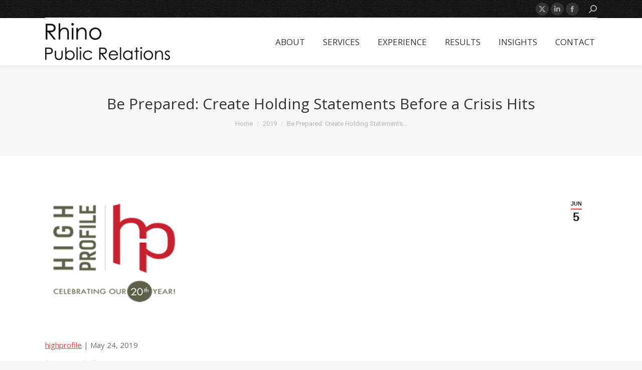

--- FILE ---
content_type: text/html; charset=UTF-8
request_url: https://rhinopr.com/be-prepared-create-holding-statements-before-a-crisis-hits/
body_size: 17201
content:
<!DOCTYPE html>
<!--[if !(IE 6) | !(IE 7) | !(IE 8)  ]><!-->
<html lang="en-US" class="no-js">
<!--<![endif]-->
<head>
	<meta charset="UTF-8" />
				<meta name="viewport" content="width=device-width, initial-scale=1, maximum-scale=1, user-scalable=0"/>
			<meta name="theme-color" content="#ef3e42"/>	<link rel="profile" href="https://gmpg.org/xfn/11" />
	<meta name='robots' content='index, follow, max-image-preview:large, max-snippet:-1, max-video-preview:-1' />
	<style>img:is([sizes="auto" i], [sizes^="auto," i]) { contain-intrinsic-size: 3000px 1500px }</style>
	
	<!-- This site is optimized with the Yoast SEO plugin v26.8 - https://yoast.com/product/yoast-seo-wordpress/ -->
	<title>Be Prepared: Create Holding Statements Before a Crisis Hits - RhinoPR</title>
	<link rel="canonical" href="https://rhinopr.com/be-prepared-create-holding-statements-before-a-crisis-hits/" />
	<meta property="og:locale" content="en_US" />
	<meta property="og:type" content="article" />
	<meta property="og:title" content="Be Prepared: Create Holding Statements Before a Crisis Hits - RhinoPR" />
	<meta property="og:description" content="highprofile | May 24, 2019 by Susan Shelby A survey conducted in 2016 by Nasdaq PR Services and PR News Pro found that only half of the firms polled had crisis communications plans in place. In the AEC industry, we tend to think about a crisis in terms of job site accidents or fatalities, but&hellip;" />
	<meta property="og:url" content="https://rhinopr.com/be-prepared-create-holding-statements-before-a-crisis-hits/" />
	<meta property="og:site_name" content="RhinoPR" />
	<meta property="article:published_time" content="2019-06-05T17:02:34+00:00" />
	<meta property="article:modified_time" content="2019-06-05T17:03:16+00:00" />
	<meta property="og:image" content="https://rhinopr.com/wp-content/uploads/2018/10/images.png" />
	<meta property="og:image:width" content="220" />
	<meta property="og:image:height" content="200" />
	<meta property="og:image:type" content="image/png" />
	<meta name="author" content="Susan Shelby" />
	<meta name="twitter:card" content="summary_large_image" />
	<meta name="twitter:label1" content="Written by" />
	<meta name="twitter:data1" content="Susan Shelby" />
	<meta name="twitter:label2" content="Est. reading time" />
	<meta name="twitter:data2" content="4 minutes" />
	<script type="application/ld+json" class="yoast-schema-graph">{"@context":"https://schema.org","@graph":[{"@type":"Article","@id":"https://rhinopr.com/be-prepared-create-holding-statements-before-a-crisis-hits/#article","isPartOf":{"@id":"https://rhinopr.com/be-prepared-create-holding-statements-before-a-crisis-hits/"},"author":{"name":"Susan Shelby","@id":"https://rhinopr.com/#/schema/person/da32c7a88e701c9249624cad2fb58585"},"headline":"Be Prepared: Create Holding Statements Before a Crisis Hits","datePublished":"2019-06-05T17:02:34+00:00","dateModified":"2019-06-05T17:03:16+00:00","mainEntityOfPage":{"@id":"https://rhinopr.com/be-prepared-create-holding-statements-before-a-crisis-hits/"},"wordCount":732,"image":{"@id":"https://rhinopr.com/be-prepared-create-holding-statements-before-a-crisis-hits/#primaryimage"},"thumbnailUrl":"https://rhinopr.com/wp-content/uploads/2018/10/images.png","articleSection":["2019","High Profile Monthly","Rhino In The News"],"inLanguage":"en-US"},{"@type":"WebPage","@id":"https://rhinopr.com/be-prepared-create-holding-statements-before-a-crisis-hits/","url":"https://rhinopr.com/be-prepared-create-holding-statements-before-a-crisis-hits/","name":"Be Prepared: Create Holding Statements Before a Crisis Hits - RhinoPR","isPartOf":{"@id":"https://rhinopr.com/#website"},"primaryImageOfPage":{"@id":"https://rhinopr.com/be-prepared-create-holding-statements-before-a-crisis-hits/#primaryimage"},"image":{"@id":"https://rhinopr.com/be-prepared-create-holding-statements-before-a-crisis-hits/#primaryimage"},"thumbnailUrl":"https://rhinopr.com/wp-content/uploads/2018/10/images.png","datePublished":"2019-06-05T17:02:34+00:00","dateModified":"2019-06-05T17:03:16+00:00","author":{"@id":"https://rhinopr.com/#/schema/person/da32c7a88e701c9249624cad2fb58585"},"breadcrumb":{"@id":"https://rhinopr.com/be-prepared-create-holding-statements-before-a-crisis-hits/#breadcrumb"},"inLanguage":"en-US","potentialAction":[{"@type":"ReadAction","target":["https://rhinopr.com/be-prepared-create-holding-statements-before-a-crisis-hits/"]}]},{"@type":"ImageObject","inLanguage":"en-US","@id":"https://rhinopr.com/be-prepared-create-holding-statements-before-a-crisis-hits/#primaryimage","url":"https://rhinopr.com/wp-content/uploads/2018/10/images.png","contentUrl":"https://rhinopr.com/wp-content/uploads/2018/10/images.png","width":220,"height":200},{"@type":"BreadcrumbList","@id":"https://rhinopr.com/be-prepared-create-holding-statements-before-a-crisis-hits/#breadcrumb","itemListElement":[{"@type":"ListItem","position":1,"name":"Home","item":"https://rhinopr.com/"},{"@type":"ListItem","position":2,"name":"Be Prepared: Create Holding Statements Before a Crisis Hits"}]},{"@type":"WebSite","@id":"https://rhinopr.com/#website","url":"https://rhinopr.com/","name":"RhinoPR","description":"Specialists in Public Relations for the AEC and CRE Industries","potentialAction":[{"@type":"SearchAction","target":{"@type":"EntryPoint","urlTemplate":"https://rhinopr.com/?s={search_term_string}"},"query-input":{"@type":"PropertyValueSpecification","valueRequired":true,"valueName":"search_term_string"}}],"inLanguage":"en-US"},{"@type":"Person","@id":"https://rhinopr.com/#/schema/person/da32c7a88e701c9249624cad2fb58585","name":"Susan Shelby","image":{"@type":"ImageObject","inLanguage":"en-US","@id":"https://rhinopr.com/#/schema/person/image/","url":"https://secure.gravatar.com/avatar/2874b6bb8bc506e2a02130ffd923cef6620fbf58bc646c8ad3a000994faeddb7?s=96&d=mm&r=g","contentUrl":"https://secure.gravatar.com/avatar/2874b6bb8bc506e2a02130ffd923cef6620fbf58bc646c8ad3a000994faeddb7?s=96&d=mm&r=g","caption":"Susan Shelby"}}]}</script>
	<!-- / Yoast SEO plugin. -->


<link rel='dns-prefetch' href='//fonts.googleapis.com' />
<link rel="alternate" type="application/rss+xml" title="RhinoPR &raquo; Feed" href="https://rhinopr.com/feed/" />
<link rel="alternate" type="application/rss+xml" title="RhinoPR &raquo; Comments Feed" href="https://rhinopr.com/comments/feed/" />
<script>
window._wpemojiSettings = {"baseUrl":"https:\/\/s.w.org\/images\/core\/emoji\/16.0.1\/72x72\/","ext":".png","svgUrl":"https:\/\/s.w.org\/images\/core\/emoji\/16.0.1\/svg\/","svgExt":".svg","source":{"concatemoji":"https:\/\/rhinopr.com\/wp-includes\/js\/wp-emoji-release.min.js?ver=6.8.3"}};
/*! This file is auto-generated */
!function(s,n){var o,i,e;function c(e){try{var t={supportTests:e,timestamp:(new Date).valueOf()};sessionStorage.setItem(o,JSON.stringify(t))}catch(e){}}function p(e,t,n){e.clearRect(0,0,e.canvas.width,e.canvas.height),e.fillText(t,0,0);var t=new Uint32Array(e.getImageData(0,0,e.canvas.width,e.canvas.height).data),a=(e.clearRect(0,0,e.canvas.width,e.canvas.height),e.fillText(n,0,0),new Uint32Array(e.getImageData(0,0,e.canvas.width,e.canvas.height).data));return t.every(function(e,t){return e===a[t]})}function u(e,t){e.clearRect(0,0,e.canvas.width,e.canvas.height),e.fillText(t,0,0);for(var n=e.getImageData(16,16,1,1),a=0;a<n.data.length;a++)if(0!==n.data[a])return!1;return!0}function f(e,t,n,a){switch(t){case"flag":return n(e,"\ud83c\udff3\ufe0f\u200d\u26a7\ufe0f","\ud83c\udff3\ufe0f\u200b\u26a7\ufe0f")?!1:!n(e,"\ud83c\udde8\ud83c\uddf6","\ud83c\udde8\u200b\ud83c\uddf6")&&!n(e,"\ud83c\udff4\udb40\udc67\udb40\udc62\udb40\udc65\udb40\udc6e\udb40\udc67\udb40\udc7f","\ud83c\udff4\u200b\udb40\udc67\u200b\udb40\udc62\u200b\udb40\udc65\u200b\udb40\udc6e\u200b\udb40\udc67\u200b\udb40\udc7f");case"emoji":return!a(e,"\ud83e\udedf")}return!1}function g(e,t,n,a){var r="undefined"!=typeof WorkerGlobalScope&&self instanceof WorkerGlobalScope?new OffscreenCanvas(300,150):s.createElement("canvas"),o=r.getContext("2d",{willReadFrequently:!0}),i=(o.textBaseline="top",o.font="600 32px Arial",{});return e.forEach(function(e){i[e]=t(o,e,n,a)}),i}function t(e){var t=s.createElement("script");t.src=e,t.defer=!0,s.head.appendChild(t)}"undefined"!=typeof Promise&&(o="wpEmojiSettingsSupports",i=["flag","emoji"],n.supports={everything:!0,everythingExceptFlag:!0},e=new Promise(function(e){s.addEventListener("DOMContentLoaded",e,{once:!0})}),new Promise(function(t){var n=function(){try{var e=JSON.parse(sessionStorage.getItem(o));if("object"==typeof e&&"number"==typeof e.timestamp&&(new Date).valueOf()<e.timestamp+604800&&"object"==typeof e.supportTests)return e.supportTests}catch(e){}return null}();if(!n){if("undefined"!=typeof Worker&&"undefined"!=typeof OffscreenCanvas&&"undefined"!=typeof URL&&URL.createObjectURL&&"undefined"!=typeof Blob)try{var e="postMessage("+g.toString()+"("+[JSON.stringify(i),f.toString(),p.toString(),u.toString()].join(",")+"));",a=new Blob([e],{type:"text/javascript"}),r=new Worker(URL.createObjectURL(a),{name:"wpTestEmojiSupports"});return void(r.onmessage=function(e){c(n=e.data),r.terminate(),t(n)})}catch(e){}c(n=g(i,f,p,u))}t(n)}).then(function(e){for(var t in e)n.supports[t]=e[t],n.supports.everything=n.supports.everything&&n.supports[t],"flag"!==t&&(n.supports.everythingExceptFlag=n.supports.everythingExceptFlag&&n.supports[t]);n.supports.everythingExceptFlag=n.supports.everythingExceptFlag&&!n.supports.flag,n.DOMReady=!1,n.readyCallback=function(){n.DOMReady=!0}}).then(function(){return e}).then(function(){var e;n.supports.everything||(n.readyCallback(),(e=n.source||{}).concatemoji?t(e.concatemoji):e.wpemoji&&e.twemoji&&(t(e.twemoji),t(e.wpemoji)))}))}((window,document),window._wpemojiSettings);
</script>
<style id='wp-emoji-styles-inline-css'>

	img.wp-smiley, img.emoji {
		display: inline !important;
		border: none !important;
		box-shadow: none !important;
		height: 1em !important;
		width: 1em !important;
		margin: 0 0.07em !important;
		vertical-align: -0.1em !important;
		background: none !important;
		padding: 0 !important;
	}
</style>
<link rel='stylesheet' id='wp-block-library-css' href='https://rhinopr.com/wp-includes/css/dist/block-library/style.min.css?ver=6.8.3' media='all' />
<style id='wp-block-library-theme-inline-css'>
.wp-block-audio :where(figcaption){color:#555;font-size:13px;text-align:center}.is-dark-theme .wp-block-audio :where(figcaption){color:#ffffffa6}.wp-block-audio{margin:0 0 1em}.wp-block-code{border:1px solid #ccc;border-radius:4px;font-family:Menlo,Consolas,monaco,monospace;padding:.8em 1em}.wp-block-embed :where(figcaption){color:#555;font-size:13px;text-align:center}.is-dark-theme .wp-block-embed :where(figcaption){color:#ffffffa6}.wp-block-embed{margin:0 0 1em}.blocks-gallery-caption{color:#555;font-size:13px;text-align:center}.is-dark-theme .blocks-gallery-caption{color:#ffffffa6}:root :where(.wp-block-image figcaption){color:#555;font-size:13px;text-align:center}.is-dark-theme :root :where(.wp-block-image figcaption){color:#ffffffa6}.wp-block-image{margin:0 0 1em}.wp-block-pullquote{border-bottom:4px solid;border-top:4px solid;color:currentColor;margin-bottom:1.75em}.wp-block-pullquote cite,.wp-block-pullquote footer,.wp-block-pullquote__citation{color:currentColor;font-size:.8125em;font-style:normal;text-transform:uppercase}.wp-block-quote{border-left:.25em solid;margin:0 0 1.75em;padding-left:1em}.wp-block-quote cite,.wp-block-quote footer{color:currentColor;font-size:.8125em;font-style:normal;position:relative}.wp-block-quote:where(.has-text-align-right){border-left:none;border-right:.25em solid;padding-left:0;padding-right:1em}.wp-block-quote:where(.has-text-align-center){border:none;padding-left:0}.wp-block-quote.is-large,.wp-block-quote.is-style-large,.wp-block-quote:where(.is-style-plain){border:none}.wp-block-search .wp-block-search__label{font-weight:700}.wp-block-search__button{border:1px solid #ccc;padding:.375em .625em}:where(.wp-block-group.has-background){padding:1.25em 2.375em}.wp-block-separator.has-css-opacity{opacity:.4}.wp-block-separator{border:none;border-bottom:2px solid;margin-left:auto;margin-right:auto}.wp-block-separator.has-alpha-channel-opacity{opacity:1}.wp-block-separator:not(.is-style-wide):not(.is-style-dots){width:100px}.wp-block-separator.has-background:not(.is-style-dots){border-bottom:none;height:1px}.wp-block-separator.has-background:not(.is-style-wide):not(.is-style-dots){height:2px}.wp-block-table{margin:0 0 1em}.wp-block-table td,.wp-block-table th{word-break:normal}.wp-block-table :where(figcaption){color:#555;font-size:13px;text-align:center}.is-dark-theme .wp-block-table :where(figcaption){color:#ffffffa6}.wp-block-video :where(figcaption){color:#555;font-size:13px;text-align:center}.is-dark-theme .wp-block-video :where(figcaption){color:#ffffffa6}.wp-block-video{margin:0 0 1em}:root :where(.wp-block-template-part.has-background){margin-bottom:0;margin-top:0;padding:1.25em 2.375em}
</style>
<style id='classic-theme-styles-inline-css'>
/*! This file is auto-generated */
.wp-block-button__link{color:#fff;background-color:#32373c;border-radius:9999px;box-shadow:none;text-decoration:none;padding:calc(.667em + 2px) calc(1.333em + 2px);font-size:1.125em}.wp-block-file__button{background:#32373c;color:#fff;text-decoration:none}
</style>
<style id='global-styles-inline-css'>
:root{--wp--preset--aspect-ratio--square: 1;--wp--preset--aspect-ratio--4-3: 4/3;--wp--preset--aspect-ratio--3-4: 3/4;--wp--preset--aspect-ratio--3-2: 3/2;--wp--preset--aspect-ratio--2-3: 2/3;--wp--preset--aspect-ratio--16-9: 16/9;--wp--preset--aspect-ratio--9-16: 9/16;--wp--preset--color--black: #000000;--wp--preset--color--cyan-bluish-gray: #abb8c3;--wp--preset--color--white: #FFF;--wp--preset--color--pale-pink: #f78da7;--wp--preset--color--vivid-red: #cf2e2e;--wp--preset--color--luminous-vivid-orange: #ff6900;--wp--preset--color--luminous-vivid-amber: #fcb900;--wp--preset--color--light-green-cyan: #7bdcb5;--wp--preset--color--vivid-green-cyan: #00d084;--wp--preset--color--pale-cyan-blue: #8ed1fc;--wp--preset--color--vivid-cyan-blue: #0693e3;--wp--preset--color--vivid-purple: #9b51e0;--wp--preset--color--accent: #ef3e42;--wp--preset--color--dark-gray: #111;--wp--preset--color--light-gray: #767676;--wp--preset--gradient--vivid-cyan-blue-to-vivid-purple: linear-gradient(135deg,rgba(6,147,227,1) 0%,rgb(155,81,224) 100%);--wp--preset--gradient--light-green-cyan-to-vivid-green-cyan: linear-gradient(135deg,rgb(122,220,180) 0%,rgb(0,208,130) 100%);--wp--preset--gradient--luminous-vivid-amber-to-luminous-vivid-orange: linear-gradient(135deg,rgba(252,185,0,1) 0%,rgba(255,105,0,1) 100%);--wp--preset--gradient--luminous-vivid-orange-to-vivid-red: linear-gradient(135deg,rgba(255,105,0,1) 0%,rgb(207,46,46) 100%);--wp--preset--gradient--very-light-gray-to-cyan-bluish-gray: linear-gradient(135deg,rgb(238,238,238) 0%,rgb(169,184,195) 100%);--wp--preset--gradient--cool-to-warm-spectrum: linear-gradient(135deg,rgb(74,234,220) 0%,rgb(151,120,209) 20%,rgb(207,42,186) 40%,rgb(238,44,130) 60%,rgb(251,105,98) 80%,rgb(254,248,76) 100%);--wp--preset--gradient--blush-light-purple: linear-gradient(135deg,rgb(255,206,236) 0%,rgb(152,150,240) 100%);--wp--preset--gradient--blush-bordeaux: linear-gradient(135deg,rgb(254,205,165) 0%,rgb(254,45,45) 50%,rgb(107,0,62) 100%);--wp--preset--gradient--luminous-dusk: linear-gradient(135deg,rgb(255,203,112) 0%,rgb(199,81,192) 50%,rgb(65,88,208) 100%);--wp--preset--gradient--pale-ocean: linear-gradient(135deg,rgb(255,245,203) 0%,rgb(182,227,212) 50%,rgb(51,167,181) 100%);--wp--preset--gradient--electric-grass: linear-gradient(135deg,rgb(202,248,128) 0%,rgb(113,206,126) 100%);--wp--preset--gradient--midnight: linear-gradient(135deg,rgb(2,3,129) 0%,rgb(40,116,252) 100%);--wp--preset--font-size--small: 13px;--wp--preset--font-size--medium: 20px;--wp--preset--font-size--large: 36px;--wp--preset--font-size--x-large: 42px;--wp--preset--spacing--20: 0.44rem;--wp--preset--spacing--30: 0.67rem;--wp--preset--spacing--40: 1rem;--wp--preset--spacing--50: 1.5rem;--wp--preset--spacing--60: 2.25rem;--wp--preset--spacing--70: 3.38rem;--wp--preset--spacing--80: 5.06rem;--wp--preset--shadow--natural: 6px 6px 9px rgba(0, 0, 0, 0.2);--wp--preset--shadow--deep: 12px 12px 50px rgba(0, 0, 0, 0.4);--wp--preset--shadow--sharp: 6px 6px 0px rgba(0, 0, 0, 0.2);--wp--preset--shadow--outlined: 6px 6px 0px -3px rgba(255, 255, 255, 1), 6px 6px rgba(0, 0, 0, 1);--wp--preset--shadow--crisp: 6px 6px 0px rgba(0, 0, 0, 1);}:where(.is-layout-flex){gap: 0.5em;}:where(.is-layout-grid){gap: 0.5em;}body .is-layout-flex{display: flex;}.is-layout-flex{flex-wrap: wrap;align-items: center;}.is-layout-flex > :is(*, div){margin: 0;}body .is-layout-grid{display: grid;}.is-layout-grid > :is(*, div){margin: 0;}:where(.wp-block-columns.is-layout-flex){gap: 2em;}:where(.wp-block-columns.is-layout-grid){gap: 2em;}:where(.wp-block-post-template.is-layout-flex){gap: 1.25em;}:where(.wp-block-post-template.is-layout-grid){gap: 1.25em;}.has-black-color{color: var(--wp--preset--color--black) !important;}.has-cyan-bluish-gray-color{color: var(--wp--preset--color--cyan-bluish-gray) !important;}.has-white-color{color: var(--wp--preset--color--white) !important;}.has-pale-pink-color{color: var(--wp--preset--color--pale-pink) !important;}.has-vivid-red-color{color: var(--wp--preset--color--vivid-red) !important;}.has-luminous-vivid-orange-color{color: var(--wp--preset--color--luminous-vivid-orange) !important;}.has-luminous-vivid-amber-color{color: var(--wp--preset--color--luminous-vivid-amber) !important;}.has-light-green-cyan-color{color: var(--wp--preset--color--light-green-cyan) !important;}.has-vivid-green-cyan-color{color: var(--wp--preset--color--vivid-green-cyan) !important;}.has-pale-cyan-blue-color{color: var(--wp--preset--color--pale-cyan-blue) !important;}.has-vivid-cyan-blue-color{color: var(--wp--preset--color--vivid-cyan-blue) !important;}.has-vivid-purple-color{color: var(--wp--preset--color--vivid-purple) !important;}.has-black-background-color{background-color: var(--wp--preset--color--black) !important;}.has-cyan-bluish-gray-background-color{background-color: var(--wp--preset--color--cyan-bluish-gray) !important;}.has-white-background-color{background-color: var(--wp--preset--color--white) !important;}.has-pale-pink-background-color{background-color: var(--wp--preset--color--pale-pink) !important;}.has-vivid-red-background-color{background-color: var(--wp--preset--color--vivid-red) !important;}.has-luminous-vivid-orange-background-color{background-color: var(--wp--preset--color--luminous-vivid-orange) !important;}.has-luminous-vivid-amber-background-color{background-color: var(--wp--preset--color--luminous-vivid-amber) !important;}.has-light-green-cyan-background-color{background-color: var(--wp--preset--color--light-green-cyan) !important;}.has-vivid-green-cyan-background-color{background-color: var(--wp--preset--color--vivid-green-cyan) !important;}.has-pale-cyan-blue-background-color{background-color: var(--wp--preset--color--pale-cyan-blue) !important;}.has-vivid-cyan-blue-background-color{background-color: var(--wp--preset--color--vivid-cyan-blue) !important;}.has-vivid-purple-background-color{background-color: var(--wp--preset--color--vivid-purple) !important;}.has-black-border-color{border-color: var(--wp--preset--color--black) !important;}.has-cyan-bluish-gray-border-color{border-color: var(--wp--preset--color--cyan-bluish-gray) !important;}.has-white-border-color{border-color: var(--wp--preset--color--white) !important;}.has-pale-pink-border-color{border-color: var(--wp--preset--color--pale-pink) !important;}.has-vivid-red-border-color{border-color: var(--wp--preset--color--vivid-red) !important;}.has-luminous-vivid-orange-border-color{border-color: var(--wp--preset--color--luminous-vivid-orange) !important;}.has-luminous-vivid-amber-border-color{border-color: var(--wp--preset--color--luminous-vivid-amber) !important;}.has-light-green-cyan-border-color{border-color: var(--wp--preset--color--light-green-cyan) !important;}.has-vivid-green-cyan-border-color{border-color: var(--wp--preset--color--vivid-green-cyan) !important;}.has-pale-cyan-blue-border-color{border-color: var(--wp--preset--color--pale-cyan-blue) !important;}.has-vivid-cyan-blue-border-color{border-color: var(--wp--preset--color--vivid-cyan-blue) !important;}.has-vivid-purple-border-color{border-color: var(--wp--preset--color--vivid-purple) !important;}.has-vivid-cyan-blue-to-vivid-purple-gradient-background{background: var(--wp--preset--gradient--vivid-cyan-blue-to-vivid-purple) !important;}.has-light-green-cyan-to-vivid-green-cyan-gradient-background{background: var(--wp--preset--gradient--light-green-cyan-to-vivid-green-cyan) !important;}.has-luminous-vivid-amber-to-luminous-vivid-orange-gradient-background{background: var(--wp--preset--gradient--luminous-vivid-amber-to-luminous-vivid-orange) !important;}.has-luminous-vivid-orange-to-vivid-red-gradient-background{background: var(--wp--preset--gradient--luminous-vivid-orange-to-vivid-red) !important;}.has-very-light-gray-to-cyan-bluish-gray-gradient-background{background: var(--wp--preset--gradient--very-light-gray-to-cyan-bluish-gray) !important;}.has-cool-to-warm-spectrum-gradient-background{background: var(--wp--preset--gradient--cool-to-warm-spectrum) !important;}.has-blush-light-purple-gradient-background{background: var(--wp--preset--gradient--blush-light-purple) !important;}.has-blush-bordeaux-gradient-background{background: var(--wp--preset--gradient--blush-bordeaux) !important;}.has-luminous-dusk-gradient-background{background: var(--wp--preset--gradient--luminous-dusk) !important;}.has-pale-ocean-gradient-background{background: var(--wp--preset--gradient--pale-ocean) !important;}.has-electric-grass-gradient-background{background: var(--wp--preset--gradient--electric-grass) !important;}.has-midnight-gradient-background{background: var(--wp--preset--gradient--midnight) !important;}.has-small-font-size{font-size: var(--wp--preset--font-size--small) !important;}.has-medium-font-size{font-size: var(--wp--preset--font-size--medium) !important;}.has-large-font-size{font-size: var(--wp--preset--font-size--large) !important;}.has-x-large-font-size{font-size: var(--wp--preset--font-size--x-large) !important;}
:where(.wp-block-post-template.is-layout-flex){gap: 1.25em;}:where(.wp-block-post-template.is-layout-grid){gap: 1.25em;}
:where(.wp-block-columns.is-layout-flex){gap: 2em;}:where(.wp-block-columns.is-layout-grid){gap: 2em;}
:root :where(.wp-block-pullquote){font-size: 1.5em;line-height: 1.6;}
</style>
<link rel='stylesheet' id='wp-components-css' href='https://rhinopr.com/wp-includes/css/dist/components/style.min.css?ver=6.8.3' media='all' />
<link rel='stylesheet' id='godaddy-styles-css' href='https://rhinopr.com/wp-content/mu-plugins/vendor/wpex/godaddy-launch/includes/Dependencies/GoDaddy/Styles/build/latest.css?ver=2.0.2' media='all' />
<link rel='stylesheet' id='the7-font-css' href='https://rhinopr.com/wp-content/themes/dt-the7/fonts/icomoon-the7-font/icomoon-the7-font.min.css?ver=14.2.0' media='all' />
<link rel='stylesheet' id='the7-awesome-fonts-css' href='https://rhinopr.com/wp-content/themes/dt-the7/fonts/FontAwesome/css/all.min.css?ver=14.2.0' media='all' />
<link rel='stylesheet' id='the7-awesome-fonts-back-css' href='https://rhinopr.com/wp-content/themes/dt-the7/fonts/FontAwesome/back-compat.min.css?ver=14.2.0' media='all' />
<link rel='stylesheet' id='the7-Defaults-css' href='https://rhinopr.com/wp-content/uploads/smile_fonts/Defaults/Defaults.css?ver=6.8.3' media='all' />
<link rel='stylesheet' id='dt-web-fonts-css' href='https://fonts.googleapis.com/css?family=Open+Sans:300,400,600,700,800%7CRoboto:400,500,600,700' media='all' />
<link rel='stylesheet' id='dt-main-css' href='https://rhinopr.com/wp-content/themes/dt-the7/css/main.min.css?ver=14.2.0' media='all' />
<style id='dt-main-inline-css'>
body #load {
  display: block;
  height: 100%;
  overflow: hidden;
  position: fixed;
  width: 100%;
  z-index: 9901;
  opacity: 1;
  visibility: visible;
  transition: all .35s ease-out;
}
.load-wrap {
  width: 100%;
  height: 100%;
  background-position: center center;
  background-repeat: no-repeat;
  text-align: center;
  display: -ms-flexbox;
  display: -ms-flex;
  display: flex;
  -ms-align-items: center;
  -ms-flex-align: center;
  align-items: center;
  -ms-flex-flow: column wrap;
  flex-flow: column wrap;
  -ms-flex-pack: center;
  -ms-justify-content: center;
  justify-content: center;
}
.load-wrap > svg {
  position: absolute;
  top: 50%;
  left: 50%;
  transform: translate(-50%,-50%);
}
#load {
  background: var(--the7-elementor-beautiful-loading-bg,#ffffff);
  --the7-beautiful-spinner-color2: var(--the7-beautiful-spinner-color,#efa5a7);
}

</style>
<link rel='stylesheet' id='the7-custom-scrollbar-css' href='https://rhinopr.com/wp-content/themes/dt-the7/lib/custom-scrollbar/custom-scrollbar.min.css?ver=14.2.0' media='all' />
<link rel='stylesheet' id='the7-wpbakery-css' href='https://rhinopr.com/wp-content/themes/dt-the7/css/wpbakery.min.css?ver=14.2.0' media='all' />
<link rel='stylesheet' id='the7-core-css' href='https://rhinopr.com/wp-content/plugins/dt-the7-core/assets/css/post-type.min.css?ver=2.7.12' media='all' />
<link rel='stylesheet' id='the7-css-vars-css' href='https://rhinopr.com/wp-content/uploads/the7-css/css-vars.css?ver=3b0846e02570' media='all' />
<link rel='stylesheet' id='dt-custom-css' href='https://rhinopr.com/wp-content/uploads/the7-css/custom.css?ver=3b0846e02570' media='all' />
<link rel='stylesheet' id='dt-media-css' href='https://rhinopr.com/wp-content/uploads/the7-css/media.css?ver=3b0846e02570' media='all' />
<link rel='stylesheet' id='the7-mega-menu-css' href='https://rhinopr.com/wp-content/uploads/the7-css/mega-menu.css?ver=3b0846e02570' media='all' />
<link rel='stylesheet' id='the7-elements-albums-portfolio-css' href='https://rhinopr.com/wp-content/uploads/the7-css/the7-elements-albums-portfolio.css?ver=3b0846e02570' media='all' />
<link rel='stylesheet' id='the7-elements-css' href='https://rhinopr.com/wp-content/uploads/the7-css/post-type-dynamic.css?ver=3b0846e02570' media='all' />
<link rel='stylesheet' id='style-css' href='https://rhinopr.com/wp-content/themes/dt-the7/style.css?ver=14.2.0' media='all' />
<script src="https://rhinopr.com/wp-includes/js/jquery/jquery.min.js?ver=3.7.1" id="jquery-core-js"></script>
<script src="https://rhinopr.com/wp-includes/js/jquery/jquery-migrate.min.js?ver=3.4.1" id="jquery-migrate-js"></script>
<script data-jetpack-boost="ignore" src="//rhinopr.com/wp-content/plugins/revslider/sr6/assets/js/rbtools.min.js?ver=6.7.38" async id="tp-tools-js"></script>
<script data-jetpack-boost="ignore" src="//rhinopr.com/wp-content/plugins/revslider/sr6/assets/js/rs6.min.js?ver=6.7.38" async id="revmin-js"></script>
<script id="dt-above-fold-js-extra">
var dtLocal = {"themeUrl":"https:\/\/rhinopr.com\/wp-content\/themes\/dt-the7","passText":"To view this protected post, enter the password below:","moreButtonText":{"loading":"Loading...","loadMore":"Load more"},"postID":"2336","ajaxurl":"https:\/\/rhinopr.com\/wp-admin\/admin-ajax.php","REST":{"baseUrl":"https:\/\/rhinopr.com\/wp-json\/the7\/v1","endpoints":{"sendMail":"\/send-mail"}},"contactMessages":{"required":"One or more fields have an error. Please check and try again.","terms":"Please accept the privacy policy.","fillTheCaptchaError":"Please, fill the captcha."},"captchaSiteKey":"","ajaxNonce":"701ff6503b","pageData":"","themeSettings":{"smoothScroll":"off","lazyLoading":false,"desktopHeader":{"height":50},"ToggleCaptionEnabled":"disabled","ToggleCaption":"Navigation","floatingHeader":{"showAfter":94,"showMenu":true,"height":60,"logo":{"showLogo":true,"html":"<img class=\" preload-me\" src=\"https:\/\/rhinopr.com\/wp-content\/uploads\/2018\/03\/Rhino-PR-blk-e1520462179855.png\" srcset=\"https:\/\/rhinopr.com\/wp-content\/uploads\/2018\/03\/Rhino-PR-blk-e1520462179855.png 249w, https:\/\/rhinopr.com\/wp-content\/uploads\/2018\/03\/Rhino-PR-blk-e1520462179855.png 249w\" width=\"249\" height=\"74\"   sizes=\"249px\" alt=\"RhinoPR\" \/>","url":"https:\/\/rhinopr.com\/"}},"topLine":{"floatingTopLine":{"logo":{"showLogo":false,"html":""}}},"mobileHeader":{"firstSwitchPoint":990,"secondSwitchPoint":778,"firstSwitchPointHeight":80,"secondSwitchPointHeight":60,"mobileToggleCaptionEnabled":"disabled","mobileToggleCaption":"Menu"},"stickyMobileHeaderFirstSwitch":{"logo":{"html":"<img class=\" preload-me\" src=\"https:\/\/rhinopr.com\/wp-content\/uploads\/2018\/03\/Rhino-PR-blk-e1520462179855.png\" srcset=\"https:\/\/rhinopr.com\/wp-content\/uploads\/2018\/03\/Rhino-PR-blk-e1520462179855.png 249w, https:\/\/rhinopr.com\/wp-content\/uploads\/2018\/03\/Rhino-PR-blk-e1520462179855.png 249w\" width=\"249\" height=\"74\"   sizes=\"249px\" alt=\"RhinoPR\" \/>"}},"stickyMobileHeaderSecondSwitch":{"logo":{"html":"<img class=\" preload-me\" src=\"https:\/\/rhinopr.com\/wp-content\/uploads\/2018\/03\/Rhino-PR-blk-e1520462179855.png\" srcset=\"https:\/\/rhinopr.com\/wp-content\/uploads\/2018\/03\/Rhino-PR-blk-e1520462179855.png 249w, https:\/\/rhinopr.com\/wp-content\/uploads\/2018\/03\/Rhino-PR-blk-e1520462179855.png 249w\" width=\"249\" height=\"74\"   sizes=\"249px\" alt=\"RhinoPR\" \/>"}},"sidebar":{"switchPoint":990},"boxedWidth":"1340px"},"VCMobileScreenWidth":"768"};
var dtShare = {"shareButtonText":{"facebook":"Share on Facebook","twitter":"Share on X","pinterest":"Pin it","linkedin":"Share on Linkedin","whatsapp":"Share on Whatsapp"},"overlayOpacity":"85"};
</script>
<script src="https://rhinopr.com/wp-content/themes/dt-the7/js/above-the-fold.min.js?ver=14.2.0" id="dt-above-fold-js"></script>
<script></script><link rel="https://api.w.org/" href="https://rhinopr.com/wp-json/" /><link rel="alternate" title="JSON" type="application/json" href="https://rhinopr.com/wp-json/wp/v2/posts/2336" /><link rel="EditURI" type="application/rsd+xml" title="RSD" href="https://rhinopr.com/xmlrpc.php?rsd" />
<meta name="generator" content="WordPress 6.8.3" />
<link rel='shortlink' href='https://rhinopr.com/?p=2336' />
<link rel="alternate" title="oEmbed (JSON)" type="application/json+oembed" href="https://rhinopr.com/wp-json/oembed/1.0/embed?url=https%3A%2F%2Frhinopr.com%2Fbe-prepared-create-holding-statements-before-a-crisis-hits%2F" />
<link rel="alternate" title="oEmbed (XML)" type="text/xml+oembed" href="https://rhinopr.com/wp-json/oembed/1.0/embed?url=https%3A%2F%2Frhinopr.com%2Fbe-prepared-create-holding-statements-before-a-crisis-hits%2F&#038;format=xml" />
<meta name="generator" content="Powered by WPBakery Page Builder - drag and drop page builder for WordPress."/>
<meta name="generator" content="Powered by Slider Revolution 6.7.38 - responsive, Mobile-Friendly Slider Plugin for WordPress with comfortable drag and drop interface." />
<script type="text/javascript" id="the7-loader-script">
document.addEventListener("DOMContentLoaded", function(event) {
	var load = document.getElementById("load");
	if(!load.classList.contains('loader-removed')){
		var removeLoading = setTimeout(function() {
			load.className += " loader-removed";
		}, 300);
	}
});
</script>
		<link rel="icon" href="https://rhinopr.com/wp-content/uploads/revslider/the7-marketing-agency/rhino-e1517431789489.png" type="image/png" sizes="16x16"/><script data-jetpack-boost="ignore">function setREVStartSize(e){
			//window.requestAnimationFrame(function() {
				window.RSIW = window.RSIW===undefined ? window.innerWidth : window.RSIW;
				window.RSIH = window.RSIH===undefined ? window.innerHeight : window.RSIH;
				try {
					var pw = document.getElementById(e.c).parentNode.offsetWidth,
						newh;
					pw = pw===0 || isNaN(pw) || (e.l=="fullwidth" || e.layout=="fullwidth") ? window.RSIW : pw;
					e.tabw = e.tabw===undefined ? 0 : parseInt(e.tabw);
					e.thumbw = e.thumbw===undefined ? 0 : parseInt(e.thumbw);
					e.tabh = e.tabh===undefined ? 0 : parseInt(e.tabh);
					e.thumbh = e.thumbh===undefined ? 0 : parseInt(e.thumbh);
					e.tabhide = e.tabhide===undefined ? 0 : parseInt(e.tabhide);
					e.thumbhide = e.thumbhide===undefined ? 0 : parseInt(e.thumbhide);
					e.mh = e.mh===undefined || e.mh=="" || e.mh==="auto" ? 0 : parseInt(e.mh,0);
					if(e.layout==="fullscreen" || e.l==="fullscreen")
						newh = Math.max(e.mh,window.RSIH);
					else{
						e.gw = Array.isArray(e.gw) ? e.gw : [e.gw];
						for (var i in e.rl) if (e.gw[i]===undefined || e.gw[i]===0) e.gw[i] = e.gw[i-1];
						e.gh = e.el===undefined || e.el==="" || (Array.isArray(e.el) && e.el.length==0)? e.gh : e.el;
						e.gh = Array.isArray(e.gh) ? e.gh : [e.gh];
						for (var i in e.rl) if (e.gh[i]===undefined || e.gh[i]===0) e.gh[i] = e.gh[i-1];
											
						var nl = new Array(e.rl.length),
							ix = 0,
							sl;
						e.tabw = e.tabhide>=pw ? 0 : e.tabw;
						e.thumbw = e.thumbhide>=pw ? 0 : e.thumbw;
						e.tabh = e.tabhide>=pw ? 0 : e.tabh;
						e.thumbh = e.thumbhide>=pw ? 0 : e.thumbh;
						for (var i in e.rl) nl[i] = e.rl[i]<window.RSIW ? 0 : e.rl[i];
						sl = nl[0];
						for (var i in nl) if (sl>nl[i] && nl[i]>0) { sl = nl[i]; ix=i;}
						var m = pw>(e.gw[ix]+e.tabw+e.thumbw) ? 1 : (pw-(e.tabw+e.thumbw)) / (e.gw[ix]);
						newh =  (e.gh[ix] * m) + (e.tabh + e.thumbh);
					}
					var el = document.getElementById(e.c);
					if (el!==null && el) el.style.height = newh+"px";
					el = document.getElementById(e.c+"_wrapper");
					if (el!==null && el) {
						el.style.height = newh+"px";
						el.style.display = "block";
					}
				} catch(e){
					console.log("Failure at Presize of Slider:" + e)
				}
			//});
		  };</script>
		<style id="wp-custom-css">
			.vc_responsive .center-5col .vc_span2 {
float: left;
width: 18.8%;
padding: 0;
margin-right: 1.5%;
min-height: 0;
}

.home_box_wrap .column5_last {
margin: 0 !important;
}



 .widget_pages a, a.rsswidget, .textwidget a {
    color: #000;
}		</style>
		<noscript><style> .wpb_animate_when_almost_visible { opacity: 1; }</style></noscript><style id='the7-custom-inline-css' type='text/css'>
.get-started.vc_column_container>.vc_column-inner {
    box-sizing: border-box;
    padding-left: 0px;
    padding-right: 0px;
    width: 100%;
}

work-with-rhino.vc_column_container>.vc_column-inner {
    box-sizing: border-box;
    padding-left: 5px;

 
}

.case-study-area.vc_row.vc_column-gap-10 {
   
    min-height: 380px;
}

#main {
    padding: 70px 0 10px 0;
}

.single .post:not(.type-event) .post-thumbnail img {
    width: 25%;
}

.Identity-screenName {
    color: #5e5e5e;
}




</style>
</head>
<body id="the7-body" class="wp-singular post-template-default single single-post postid-2336 single-format-standard wp-embed-responsive wp-theme-dt-the7 the7-core-ver-2.7.12 no-comments dt-responsive-on right-mobile-menu-close-icon ouside-menu-close-icon mobile-hamburger-close-bg-enable mobile-hamburger-close-bg-hover-enable  fade-medium-mobile-menu-close-icon fade-medium-menu-close-icon srcset-enabled btn-flat custom-btn-color custom-btn-hover-color phantom-fade phantom-shadow-decoration phantom-custom-logo-on top-header first-switch-logo-left first-switch-menu-right second-switch-logo-left second-switch-menu-right right-mobile-menu layzr-loading-on popup-message-style the7-ver-14.2.0 dt-fa-compatibility wpb-js-composer js-comp-ver-8.7.2 vc_responsive">
<!-- The7 14.2.0 -->
<div id="load" class="spinner-loader">
	<div class="load-wrap"><style type="text/css">
    [class*="the7-spinner-animate-"]{
        animation: spinner-animation 1s cubic-bezier(1,1,1,1) infinite;
        x:46.5px;
        y:40px;
        width:7px;
        height:20px;
        fill:var(--the7-beautiful-spinner-color2);
        opacity: 0.2;
    }
    .the7-spinner-animate-2{
        animation-delay: 0.083s;
    }
    .the7-spinner-animate-3{
        animation-delay: 0.166s;
    }
    .the7-spinner-animate-4{
         animation-delay: 0.25s;
    }
    .the7-spinner-animate-5{
         animation-delay: 0.33s;
    }
    .the7-spinner-animate-6{
         animation-delay: 0.416s;
    }
    .the7-spinner-animate-7{
         animation-delay: 0.5s;
    }
    .the7-spinner-animate-8{
         animation-delay: 0.58s;
    }
    .the7-spinner-animate-9{
         animation-delay: 0.666s;
    }
    .the7-spinner-animate-10{
         animation-delay: 0.75s;
    }
    .the7-spinner-animate-11{
        animation-delay: 0.83s;
    }
    .the7-spinner-animate-12{
        animation-delay: 0.916s;
    }
    @keyframes spinner-animation{
        from {
            opacity: 1;
        }
        to{
            opacity: 0;
        }
    }
</style>
<svg width="75px" height="75px" xmlns="http://www.w3.org/2000/svg" viewBox="0 0 100 100" preserveAspectRatio="xMidYMid">
	<rect class="the7-spinner-animate-1" rx="5" ry="5" transform="rotate(0 50 50) translate(0 -30)"></rect>
	<rect class="the7-spinner-animate-2" rx="5" ry="5" transform="rotate(30 50 50) translate(0 -30)"></rect>
	<rect class="the7-spinner-animate-3" rx="5" ry="5" transform="rotate(60 50 50) translate(0 -30)"></rect>
	<rect class="the7-spinner-animate-4" rx="5" ry="5" transform="rotate(90 50 50) translate(0 -30)"></rect>
	<rect class="the7-spinner-animate-5" rx="5" ry="5" transform="rotate(120 50 50) translate(0 -30)"></rect>
	<rect class="the7-spinner-animate-6" rx="5" ry="5" transform="rotate(150 50 50) translate(0 -30)"></rect>
	<rect class="the7-spinner-animate-7" rx="5" ry="5" transform="rotate(180 50 50) translate(0 -30)"></rect>
	<rect class="the7-spinner-animate-8" rx="5" ry="5" transform="rotate(210 50 50) translate(0 -30)"></rect>
	<rect class="the7-spinner-animate-9" rx="5" ry="5" transform="rotate(240 50 50) translate(0 -30)"></rect>
	<rect class="the7-spinner-animate-10" rx="5" ry="5" transform="rotate(270 50 50) translate(0 -30)"></rect>
	<rect class="the7-spinner-animate-11" rx="5" ry="5" transform="rotate(300 50 50) translate(0 -30)"></rect>
	<rect class="the7-spinner-animate-12" rx="5" ry="5" transform="rotate(330 50 50) translate(0 -30)"></rect>
</svg></div>
</div>
<div id="page" >
	<a class="skip-link screen-reader-text" href="#content">Skip to content</a>

<div class="masthead inline-header right widgets full-height shadow-decoration shadow-mobile-header-decoration small-mobile-menu-icon mobile-menu-icon-bg-on mobile-menu-icon-hover-bg-on dt-parent-menu-clickable show-sub-menu-on-hover show-device-logo show-mobile-logo" >

	<div class="top-bar line-content top-bar-line-hide">
	<div class="top-bar-bg" ></div>
	<div class="left-widgets mini-widgets"></div><div class="right-widgets mini-widgets"><div class="soc-ico show-on-desktop in-top-bar-right in-menu-second-switch custom-bg disabled-border border-off hover-accent-bg hover-disabled-border  hover-border-off"><a title="X page opens in new window" href="https://twitter.com/rhinoprboston" target="_blank" class="twitter"><span class="soc-font-icon"></span><span class="screen-reader-text">X page opens in new window</span></a><a title="Linkedin page opens in new window" href="https://www.linkedin.com/company/rhino-public-relations/" target="_blank" class="linkedin"><span class="soc-font-icon"></span><span class="screen-reader-text">Linkedin page opens in new window</span></a><a title="Facebook page opens in new window" href="https://www.facebook.com/RhinoPRBoston/" target="_blank" class="facebook"><span class="soc-font-icon"></span><span class="screen-reader-text">Facebook page opens in new window</span></a></div><div class="mini-search show-on-desktop near-logo-first-switch near-logo-second-switch popup-search custom-icon"><form class="searchform mini-widget-searchform" role="search" method="get" action="https://rhinopr.com/">

	<div class="screen-reader-text">Search:</div>

	
		<a href="" class="submit text-disable"><i class=" mw-icon the7-mw-icon-search-bold"></i></a>
		<div class="popup-search-wrap">
			<input type="text" aria-label="Search" class="field searchform-s" name="s" value="" placeholder="Type and hit enter …" title="Search form"/>
			<a href="" class="search-icon"  aria-label="Search"><i class="the7-mw-icon-search-bold" aria-hidden="true"></i></a>
		</div>

			<input type="submit" class="assistive-text searchsubmit" value="Go!"/>
</form>
</div></div></div>

	<header class="header-bar" role="banner">

		<div class="branding">
	<div id="site-title" class="assistive-text">RhinoPR</div>
	<div id="site-description" class="assistive-text">Specialists in Public Relations for the AEC and CRE Industries</div>
	<a class="" href="https://rhinopr.com/"><img class=" preload-me" src="https://rhinopr.com/wp-content/uploads/2018/03/Rhino-PR-blk-e1520462179855.png" srcset="https://rhinopr.com/wp-content/uploads/2018/03/Rhino-PR-blk-e1520462179855.png 249w, https://rhinopr.com/wp-content/uploads/2018/03/Rhino-PR-blk-e1520462179855.png 249w" width="249" height="74"   sizes="249px" alt="RhinoPR" /><img class="mobile-logo preload-me" src="https://rhinopr.com/wp-content/uploads/2018/03/Rhino-PR-blk-e1520462179855.png" srcset="https://rhinopr.com/wp-content/uploads/2018/03/Rhino-PR-blk-e1520462179855.png 249w, https://rhinopr.com/wp-content/uploads/2018/03/Rhino-PR-blk-e1520462179855.png 249w" width="249" height="74"   sizes="249px" alt="RhinoPR" /></a></div>

		<ul id="primary-menu" class="main-nav underline-decoration from-centre-line outside-item-remove-margin"><li class="menu-item menu-item-type-custom menu-item-object-custom menu-item-has-children menu-item-2700 first has-children depth-0"><a href='#' data-level='1' aria-haspopup='true' aria-expanded='false'><span class="menu-item-text"><span class="menu-text">About</span></span></a><ul class="sub-nav level-arrows-on" role="group"><li class="menu-item menu-item-type-post_type menu-item-object-page menu-item-2699 first depth-1"><a href='https://rhinopr.com/about/' data-level='2'><span class="menu-item-text"><span class="menu-text">Who We Are</span></span></a></li> <li class="menu-item menu-item-type-post_type menu-item-object-page menu-item-835 depth-1"><a href='https://rhinopr.com/rhino-speaks-out/' data-level='2'><span class="menu-item-text"><span class="menu-text">Rhino PR Speaks Out</span></span></a></li> <li class="menu-item menu-item-type-post_type menu-item-object-page menu-item-1288 depth-1"><a href='https://rhinopr.com/rhino-pr-awards/' data-level='2'><span class="menu-item-text"><span class="menu-text">Rhino PR Awards</span></span></a></li> </ul></li> <li class="menu-item menu-item-type-custom menu-item-object-custom menu-item-has-children menu-item-2701 has-children depth-0"><a href='#' data-level='1' aria-haspopup='true' aria-expanded='false'><span class="menu-item-text"><span class="menu-text">Services</span></span></a><ul class="sub-nav level-arrows-on" role="group"><li class="menu-item menu-item-type-post_type menu-item-object-page menu-item-305 first depth-1"><a href='https://rhinopr.com/public-relations/' data-level='2'><span class="menu-item-text"><span class="menu-text">PR Coaching</span></span></a></li> <li class="menu-item menu-item-type-post_type menu-item-object-page menu-item-859 depth-1"><a href='https://rhinopr.com/services/crisis-communications/' data-level='2'><span class="menu-item-text"><span class="menu-text">Crisis Communications</span></span></a></li> </ul></li> <li class="menu-item menu-item-type-post_type menu-item-object-page menu-item-301 depth-0"><a href='https://rhinopr.com/experience/' data-level='1'><span class="menu-item-text"><span class="menu-text">Experience</span></span></a></li> <li class="menu-item menu-item-type-custom menu-item-object-custom menu-item-has-children menu-item-2702 has-children depth-0"><a href='#' data-level='1' aria-haspopup='true' aria-expanded='false'><span class="menu-item-text"><span class="menu-text">Results</span></span></a><ul class="sub-nav level-arrows-on" role="group"><li class="menu-item menu-item-type-post_type menu-item-object-page menu-item-300 first depth-1"><a href='https://rhinopr.com/results/' data-level='2'><span class="menu-item-text"><span class="menu-text">Client Results</span></span></a></li> <li class="menu-item menu-item-type-post_type menu-item-object-page menu-item-1611 depth-1"><a href='https://rhinopr.com/rhino-client-awards/' data-level='2'><span class="menu-item-text"><span class="menu-text">Client Awards</span></span></a></li> </ul></li> <li class="menu-item menu-item-type-post_type menu-item-object-page menu-item-283 depth-0"><a href='https://rhinopr.com/insights/' data-level='1'><span class="menu-item-text"><span class="menu-text">Insights</span></span></a></li> <li class="menu-item menu-item-type-post_type menu-item-object-page menu-item-299 last depth-0"><a href='https://rhinopr.com/contact/' data-level='1'><span class="menu-item-text"><span class="menu-text">Contact</span></span></a></li> </ul>
		
	</header>

</div>
<div role="navigation" aria-label="Main Menu" class="dt-mobile-header mobile-menu-show-divider">
	<div class="dt-close-mobile-menu-icon" aria-label="Close" role="button" tabindex="0"><div class="close-line-wrap"><span class="close-line"></span><span class="close-line"></span><span class="close-line"></span></div></div>	<ul id="mobile-menu" class="mobile-main-nav">
		<li class="menu-item menu-item-type-custom menu-item-object-custom menu-item-has-children menu-item-2700 first has-children depth-0"><a href='#' data-level='1' aria-haspopup='true' aria-expanded='false'><span class="menu-item-text"><span class="menu-text">About</span></span></a><ul class="sub-nav level-arrows-on" role="group"><li class="menu-item menu-item-type-post_type menu-item-object-page menu-item-2699 first depth-1"><a href='https://rhinopr.com/about/' data-level='2'><span class="menu-item-text"><span class="menu-text">Who We Are</span></span></a></li> <li class="menu-item menu-item-type-post_type menu-item-object-page menu-item-835 depth-1"><a href='https://rhinopr.com/rhino-speaks-out/' data-level='2'><span class="menu-item-text"><span class="menu-text">Rhino PR Speaks Out</span></span></a></li> <li class="menu-item menu-item-type-post_type menu-item-object-page menu-item-1288 depth-1"><a href='https://rhinopr.com/rhino-pr-awards/' data-level='2'><span class="menu-item-text"><span class="menu-text">Rhino PR Awards</span></span></a></li> </ul></li> <li class="menu-item menu-item-type-custom menu-item-object-custom menu-item-has-children menu-item-2701 has-children depth-0"><a href='#' data-level='1' aria-haspopup='true' aria-expanded='false'><span class="menu-item-text"><span class="menu-text">Services</span></span></a><ul class="sub-nav level-arrows-on" role="group"><li class="menu-item menu-item-type-post_type menu-item-object-page menu-item-305 first depth-1"><a href='https://rhinopr.com/public-relations/' data-level='2'><span class="menu-item-text"><span class="menu-text">PR Coaching</span></span></a></li> <li class="menu-item menu-item-type-post_type menu-item-object-page menu-item-859 depth-1"><a href='https://rhinopr.com/services/crisis-communications/' data-level='2'><span class="menu-item-text"><span class="menu-text">Crisis Communications</span></span></a></li> </ul></li> <li class="menu-item menu-item-type-post_type menu-item-object-page menu-item-301 depth-0"><a href='https://rhinopr.com/experience/' data-level='1'><span class="menu-item-text"><span class="menu-text">Experience</span></span></a></li> <li class="menu-item menu-item-type-custom menu-item-object-custom menu-item-has-children menu-item-2702 has-children depth-0"><a href='#' data-level='1' aria-haspopup='true' aria-expanded='false'><span class="menu-item-text"><span class="menu-text">Results</span></span></a><ul class="sub-nav level-arrows-on" role="group"><li class="menu-item menu-item-type-post_type menu-item-object-page menu-item-300 first depth-1"><a href='https://rhinopr.com/results/' data-level='2'><span class="menu-item-text"><span class="menu-text">Client Results</span></span></a></li> <li class="menu-item menu-item-type-post_type menu-item-object-page menu-item-1611 depth-1"><a href='https://rhinopr.com/rhino-client-awards/' data-level='2'><span class="menu-item-text"><span class="menu-text">Client Awards</span></span></a></li> </ul></li> <li class="menu-item menu-item-type-post_type menu-item-object-page menu-item-283 depth-0"><a href='https://rhinopr.com/insights/' data-level='1'><span class="menu-item-text"><span class="menu-text">Insights</span></span></a></li> <li class="menu-item menu-item-type-post_type menu-item-object-page menu-item-299 last depth-0"><a href='https://rhinopr.com/contact/' data-level='1'><span class="menu-item-text"><span class="menu-text">Contact</span></span></a></li> 	</ul>
	<div class='mobile-mini-widgets-in-menu'></div>
</div>


		<div class="page-title title-center solid-bg breadcrumbs-mobile-off page-title-responsive-enabled">
			<div class="wf-wrap">

				<div class="page-title-head hgroup"><h1 class="entry-title">Be Prepared: Create Holding Statements Before a Crisis Hits</h1></div><div class="page-title-breadcrumbs"><div class="assistive-text">You are here:</div><ol class="breadcrumbs text-small" itemscope itemtype="https://schema.org/BreadcrumbList"><li itemprop="itemListElement" itemscope itemtype="https://schema.org/ListItem"><a itemprop="item" href="https://rhinopr.com/" title="Home"><span itemprop="name">Home</span></a><meta itemprop="position" content="1" /></li><li itemprop="itemListElement" itemscope itemtype="https://schema.org/ListItem"><a itemprop="item" href="https://rhinopr.com/2019/" title="2019"><span itemprop="name">2019</span></a><meta itemprop="position" content="2" /></li><li class="current" itemprop="itemListElement" itemscope itemtype="https://schema.org/ListItem"><span itemprop="name">Be Prepared: Create Holding Statements&hellip;</span><meta itemprop="position" content="3" /></li></ol></div>			</div>
		</div>

		

<div id="main" class="sidebar-none sidebar-divider-vertical">

	
	<div class="main-gradient"></div>
	<div class="wf-wrap">
	<div class="wf-container-main">

	

			<div id="content" class="content" role="main">

				
<article id="post-2336" class="single-postlike circle-fancy-style post-2336 post type-post status-publish format-standard has-post-thumbnail category-139 category-high-profile-monthly category-rhino-pr category-38 category-37 description-off">

	<div class="post-thumbnail"><div class="fancy-date"><a title="1:02 pm" href="https://rhinopr.com/2019/06/05/"><span class="entry-month">Jun</span><span class="entry-date updated">5</span><span class="entry-year">2019</span></a></div><img class="preload-me lazy-load aspect" src="data:image/svg+xml,%3Csvg%20xmlns%3D&#39;http%3A%2F%2Fwww.w3.org%2F2000%2Fsvg&#39;%20viewBox%3D&#39;0%200%20220%20200&#39;%2F%3E" data-src="https://rhinopr.com/wp-content/uploads/2018/10/images.png" data-srcset="https://rhinopr.com/wp-content/uploads/2018/10/images.png 220w" loading="eager" style="--ratio: 220 / 200" sizes="(max-width: 220px) 100vw, 220px" width="220" height="200"  title="images" alt="" /></div><div class="entry-content"><p><span class="meta-author"><a title="Posts by highprofile" href="https://www.high-profile.com/author/highprofile/" rel="author">highprofile</a> | </span><span class="meta-date">May 24, 2019</span></p>
<p><em>by Susan Shelby</em></p>
<p>A survey conducted in 2016 by Nasdaq PR Services and PR News Pro found that only half of the firms polled had crisis communications plans in place. In the AEC industry, we tend to think about a crisis in terms of job site accidents or fatalities, but there are other incidents that could bring unwanted media scrutiny of your company. The newspapers are full of businesses affected by a crisis: sexual harassment or discrimination, workplace violence, financial irregularities, layoffs, natural disasters, etc. Are you prepared to respond if the press calls?</p>
<p>Before the age of the Internet and social media, companies used to have what communications professionals called the “golden hour” to respond to a crisis. Today, it’s more like minutes, a reality that makes a crisis communications plan vital to your business. One tool in the crisis communications plan that you can prepare in advance and keep in your pocket is the “holding statement,” the first statement you share with the press during a crisis.</p>
<p>A holding statement is a prepared response, derived from a thoughtfully crafted template, that allows you to respond quickly to press inquiries even when you do not know all the facts. It does not have to go into great detail because you are still gathering information. An effective holding statement can buy you time with the press until you better understand what has happened.</p>
<p>To develop a holding statement, convene your designated internal crisis response team (CRT) to brainstorm potential crisis situations that could negatively impact your business. Then prepare holding statements for each one, creating a template with blanks for future customization. You should develop holding statements for various communications platforms, from social media posts to personal email. Be sure to include a list of your social media platforms in your crisis communications plan along with guidelines for length, format, etc.</p>
<p>A significant advantage to preparing holding statements in advance is that it allows for a full review by your CRT, including your legal team, HR, and management, at a time when the press is not urgently calling you for comment.</p>
<p><em>Key elements of a successful holding statement</em></p>
<p>This is a good time to follow the rule of KISS: “keep it short and sweet.” Given that a holding statement is issued shortly after you learn of a crisis, it should focus on the essentials of what you know at the time and not speculation. The press does not expect you to know everything, but you should be as clear and concise as you possibly can to provide them with the information they need to do their job.</p>
<ul>
<li>Empathy: a crisis is an emotional time, even if you are not responsible for what happened. Be sure to show you understand the severity of what happened and demonstrate compassion, concern, and humility.</li>
<li>Action: even in the initial stages, communicate what you know is fact and what you are doing to deal with the situation. This could be as simple as saying you are coordinating with OSHA or the relevant authorities.</li>
<li>Reassurance: put the incident into context and explain what you are doing for all those involved.</li>
<li>Examples: outline the steps you have taken in response to the incident.</li>
<li>Details: the press is interested in the five W’s – what, where, when, who, and why? However, at this time you should not speculate on why unless you are absolutely certain of your facts. You can say: “The cause of the incident is not yet known but an investigation has been launched and we are cooperating with the relevant authorities.”</li>
<li>Updates: indicate when and/or how you will give updates moving forward. This may be a landing page on your website, an email from your CRT, or a daily briefing.</li>
</ul>
<p>Follow the motto of the Boy Scouts and be prepared. Bring your CRT together and map out all the possible incidents that could affect your company, and then prepare holding statements for each one. In the event of a crisis, you’ll be glad you did.</p>
<p>&nbsp;</p>
<div id="attachment_1726" style="width: 215px" class="wp-caption alignleft"><img data-recalc-dims="1" fetchpriority="high" decoding="async" aria-describedby="caption-attachment-1726" class="size-full wp-image-1726" src="https://i0.wp.com/rhinopr.com/wp-content/uploads/2018/06/Susan-Shelby_Rhino-PR_FVM_3826-5x7print-e1508874050921.jpg?resize=205%2C300&#038;ssl=1" alt="" width="205" height="300" /><p id="caption-attachment-1726" class="wp-caption-text">Susan Shelby, FSMPS, CPSM<br />Photograph by Frank Monkiewicz Photography</p></div>
<p>Susan Shelby, FSMPS, CPSM is the president and CEO of <a href="https://rhinopr.com/">Rhino Public Relations</a></p>
<p>&nbsp;</p>
<p>&nbsp;</p>
<p>&nbsp;</p>
<p>&nbsp;</p>
<p>&nbsp;</p>
<p>&nbsp;</p>
<p>&nbsp;</p>
<p>&nbsp;</p>
<p>&nbsp;</p>
<p>&nbsp;</p>
<p>&nbsp;</p>
<p>&nbsp;</p>
<p>Read more here: <a href="https://www.high-profile.com/be-prepared-create-holding-statements-before-a-crisis-hits/">https://www.high-profile.com/be-prepared-create-holding-statements-before-a-crisis-hits/</a></p>
</div><div class="post-meta wf-mobile-collapsed"><div class="entry-meta"><span class="category-link">Categories:&nbsp;<a href="https://rhinopr.com/2019/" >2019</a>, <a href="https://rhinopr.com/high-profile-monthly/" >High Profile Monthly</a>, <a href="https://rhinopr.com/rhino-pr/" >Rhino In The News</a></span><a href="https://rhinopr.com/2019/06/05/" title="1:02 pm" class="data-link" rel="bookmark"><time class="entry-date updated" datetime="2019-06-05T13:02:34-04:00">June 5, 2019</time></a></div></div><nav class="navigation post-navigation" role="navigation"><h2 class="screen-reader-text">Post navigation</h2><div class="nav-links"><a class="nav-previous" href="https://rhinopr.com/dogbone-desks-white-noise-systems-and-golf-the-view-from-cresa-bostons-downtown-hq/" rel="prev"><svg version="1.1" xmlns="http://www.w3.org/2000/svg" xmlns:xlink="http://www.w3.org/1999/xlink" x="0px" y="0px" viewBox="0 0 16 16" style="enable-background:new 0 0 16 16;" xml:space="preserve"><path class="st0" d="M11.4,1.6c0.2,0.2,0.2,0.5,0,0.7c0,0,0,0,0,0L5.7,8l5.6,5.6c0.2,0.2,0.2,0.5,0,0.7s-0.5,0.2-0.7,0l-6-6c-0.2-0.2-0.2-0.5,0-0.7c0,0,0,0,0,0l6-6C10.8,1.5,11.2,1.5,11.4,1.6C11.4,1.6,11.4,1.6,11.4,1.6z"/></svg><span class="meta-nav" aria-hidden="true">Previous</span><span class="screen-reader-text">Previous post:</span><span class="post-title h4-size">Dogbone Desks, White-Noise Systems and Golf: The View From Cresa Boston’s Downtown HQ</span></a><a class="back-to-list" href="http://95"><svg version="1.1" xmlns="http://www.w3.org/2000/svg" xmlns:xlink="http://www.w3.org/1999/xlink" x="0px" y="0px" viewBox="0 0 16 16" style="enable-background:new 0 0 16 16;" xml:space="preserve"><path d="M1,2c0-0.6,0.4-1,1-1h2c0.6,0,1,0.4,1,1v2c0,0.6-0.4,1-1,1H2C1.4,5,1,4.6,1,4V2z M6,2c0-0.6,0.4-1,1-1h2c0.6,0,1,0.4,1,1v2c0,0.6-0.4,1-1,1H7C6.4,5,6,4.6,6,4V2z M11,2c0-0.6,0.4-1,1-1h2c0.6,0,1,0.4,1,1v2c0,0.6-0.4,1-1,1h-2c-0.6,0-1-0.4-1-1V2z M1,7c0-0.6,0.4-1,1-1h2c0.6,0,1,0.4,1,1v2c0,0.6-0.4,1-1,1H2c-0.6,0-1-0.4-1-1V7z M6,7c0-0.6,0.4-1,1-1h2c0.6,0,1,0.4,1,1v2c0,0.6-0.4,1-1,1H7c-0.6,0-1-0.4-1-1V7z M11,7c0-0.6,0.4-1,1-1h2c0.6,0,1,0.4,1,1v2c0,0.6-0.4,1-1,1h-2c-0.6,0-1-0.4-1-1V7z M1,12c0-0.6,0.4-1,1-1h2c0.6,0,1,0.4,1,1v2c0,0.6-0.4,1-1,1H2c-0.6,0-1-0.4-1-1V12z M6,12c0-0.6,0.4-1,1-1h2c0.6,0,1,0.4,1,1v2c0,0.6-0.4,1-1,1H7c-0.6,0-1-0.4-1-1V12z M11,12c0-0.6,0.4-1,1-1h2c0.6,0,1,0.4,1,1v2c0,0.6-0.4,1-1,1h-2c-0.6,0-1-0.4-1-1V12z"/></svg></a><a class="nav-next" href="https://rhinopr.com/sub-consultants-get-the-recognition-you-deserve/" rel="next"><svg version="1.1" xmlns="http://www.w3.org/2000/svg" xmlns:xlink="http://www.w3.org/1999/xlink" x="0px" y="0px" viewBox="0 0 16 16" style="enable-background:new 0 0 16 16;" xml:space="preserve"><path class="st0" d="M4.6,1.6c0.2-0.2,0.5-0.2,0.7,0c0,0,0,0,0,0l6,6c0.2,0.2,0.2,0.5,0,0.7c0,0,0,0,0,0l-6,6c-0.2,0.2-0.5,0.2-0.7,0s-0.2-0.5,0-0.7L10.3,8L4.6,2.4C4.5,2.2,4.5,1.8,4.6,1.6C4.6,1.6,4.6,1.6,4.6,1.6z"/></svg><span class="meta-nav" aria-hidden="true">Next</span><span class="screen-reader-text">Next post:</span><span class="post-title h4-size">Sub-Consultants: Get the Recognition You Deserve</span></a></div></nav><div class="single-related-posts"><h3>Related Posts</h3><section class="items-grid"><div class=" related-item"><article class="post-format-standard"><div class="mini-post-img"><a class="alignleft post-rollover layzr-bg" href="https://rhinopr.com/2025-women-in-construction-susan-shelby/" aria-label="Post image"><img class="preload-me lazy-load aspect" src="data:image/svg+xml,%3Csvg%20xmlns%3D&#39;http%3A%2F%2Fwww.w3.org%2F2000%2Fsvg&#39;%20viewBox%3D&#39;0%200%20105%2077&#39;%2F%3E" data-src="https://rhinopr.com/wp-content/uploads/2018/11/NEREJ-105x77.png" data-srcset="https://rhinopr.com/wp-content/uploads/2018/11/NEREJ-105x77.png 105w" loading="eager" style="--ratio: 105 / 77" sizes="(max-width: 105px) 100vw, 105px" width="105" height="77"  alt="" /></a></div><div class="post-content"><a href="https://rhinopr.com/2025-women-in-construction-susan-shelby/">2025 Women in Construction: Susan Shelby, FSMPS, CPSM, ABCP, Rhino PR</a><br /><time class="text-secondary" datetime="2025-02-28T19:11:47-05:00">February 28, 2025</time></div></article></div><div class=" related-item"><article class="post-format-standard"><div class="mini-post-img"><a class="alignleft post-rollover layzr-bg" href="https://rhinopr.com/return-to-office-2/" aria-label="Post image"><img class="preload-me lazy-load aspect" src="data:image/svg+xml,%3Csvg%20xmlns%3D&#39;http%3A%2F%2Fwww.w3.org%2F2000%2Fsvg&#39;%20viewBox%3D&#39;0%200%2082%2060&#39;%2F%3E" data-src="https://rhinopr.com/wp-content/uploads/2024/01/Marketer-82x60.jpg" data-srcset="https://rhinopr.com/wp-content/uploads/2024/01/Marketer-82x60.jpg 82w" loading="eager" style="--ratio: 82 / 60" sizes="(max-width: 82px) 100vw, 82px" width="82" height="60"  alt="" /></a></div><div class="post-content"><a href="https://rhinopr.com/return-to-office-2/">Crisis &#038; Communication Planning: Why Not All Publicity is Good Publicity</a><br /><time class="text-secondary" datetime="2024-01-15T22:11:25-05:00">January 15, 2024</time></div></article></div><div class=" related-item"><article class="post-format-standard"><div class="mini-post-img"><a class="alignleft post-rollover layzr-bg" href="https://rhinopr.com/return-to-office/" aria-label="Post image"><img class="preload-me lazy-load aspect" src="data:image/svg+xml,%3Csvg%20xmlns%3D&#39;http%3A%2F%2Fwww.w3.org%2F2000%2Fsvg&#39;%20viewBox%3D&#39;0%200%20110%2080&#39;%2F%3E" data-src="https://rhinopr.com/wp-content/uploads/2018/02/hpmonthly-e1520265010100-110x80.jpg" data-srcset="https://rhinopr.com/wp-content/uploads/2018/02/hpmonthly-e1520265010100-110x80.jpg 110w, https://rhinopr.com/wp-content/uploads/2018/02/hpmonthly-e1520265010100-220x160.jpg 220w" loading="eager" style="--ratio: 110 / 80" sizes="(max-width: 110px) 100vw, 110px" width="110" height="80"  alt="" /></a></div><div class="post-content"><a href="https://rhinopr.com/return-to-office/">Return to Office: Accommodating a Paradigm Shift</a><br /><time class="text-secondary" datetime="2023-12-19T14:42:53-05:00">December 19, 2023</time></div></article></div><div class=" related-item"><article class="post-format-standard"><div class="mini-post-img"><a class="alignleft post-rollover layzr-bg" href="https://rhinopr.com/2023-ones-to-watch-nerej-industry-leaders/" aria-label="Post image"><img class="preload-me lazy-load aspect" src="data:image/svg+xml,%3Csvg%20xmlns%3D&#39;http%3A%2F%2Fwww.w3.org%2F2000%2Fsvg&#39;%20viewBox%3D&#39;0%200%20105%2077&#39;%2F%3E" data-src="https://rhinopr.com/wp-content/uploads/2018/11/NEREJ-105x77.png" data-srcset="https://rhinopr.com/wp-content/uploads/2018/11/NEREJ-105x77.png 105w" loading="eager" style="--ratio: 105 / 77" sizes="(max-width: 105px) 100vw, 105px" width="105" height="77"  alt="" /></a></div><div class="post-content"><a href="https://rhinopr.com/2023-ones-to-watch-nerej-industry-leaders/">2023 Ones to Watch &#8211; Industry Leaders: Susan Shelby of Rhino PR</a><br /><time class="text-secondary" datetime="2023-11-24T19:02:02-05:00">November 24, 2023</time></div></article></div><div class=" related-item"><article class="post-format-standard"><div class="mini-post-img"><a class="alignleft post-rollover layzr-bg" href="https://rhinopr.com/lab-design-the-equipment-factor/" aria-label="Post image"><img class="preload-me lazy-load aspect" src="data:image/svg+xml,%3Csvg%20xmlns%3D&#39;http%3A%2F%2Fwww.w3.org%2F2000%2Fsvg&#39;%20viewBox%3D&#39;0%200%20110%2080&#39;%2F%3E" data-src="https://rhinopr.com/wp-content/uploads/2018/02/hpmonthly-e1520265010100-110x80.jpg" data-srcset="https://rhinopr.com/wp-content/uploads/2018/02/hpmonthly-e1520265010100-110x80.jpg 110w, https://rhinopr.com/wp-content/uploads/2018/02/hpmonthly-e1520265010100-220x160.jpg 220w" loading="eager" style="--ratio: 110 / 80" sizes="(max-width: 110px) 100vw, 110px" width="110" height="80"  alt="" /></a></div><div class="post-content"><a href="https://rhinopr.com/lab-design-the-equipment-factor/">Lab Design: The Equipment Factor</a><br /><time class="text-secondary" datetime="2023-11-16T12:00:18-05:00">November 16, 2023</time></div></article></div><div class=" related-item"><article class="post-format-standard"><div class="mini-post-img"><a class="alignleft post-rollover layzr-bg" href="https://rhinopr.com/the-effect-of-art-on-behavioral-health/" aria-label="Post image"><img class="preload-me lazy-load aspect" src="data:image/svg+xml,%3Csvg%20xmlns%3D&#39;http%3A%2F%2Fwww.w3.org%2F2000%2Fsvg&#39;%20viewBox%3D&#39;0%200%20110%2080&#39;%2F%3E" data-src="https://rhinopr.com/wp-content/uploads/2018/02/hpmonthly-e1520265010100-110x80.jpg" data-srcset="https://rhinopr.com/wp-content/uploads/2018/02/hpmonthly-e1520265010100-110x80.jpg 110w, https://rhinopr.com/wp-content/uploads/2018/02/hpmonthly-e1520265010100-220x160.jpg 220w" loading="eager" style="--ratio: 110 / 80" sizes="(max-width: 110px) 100vw, 110px" width="110" height="80"  alt="" /></a></div><div class="post-content"><a href="https://rhinopr.com/the-effect-of-art-on-behavioral-health/">The Effect of Art on Behavioral Health</a><br /><time class="text-secondary" datetime="2023-11-09T12:00:12-05:00">November 9, 2023</time></div></article></div></section></div>
</article>

			</div><!-- #content -->

			
			</div><!-- .wf-container -->
		</div><!-- .wf-wrap -->

	
	</div><!-- #main -->

	


	<!-- !Footer -->
	<footer id="footer" class="footer solid-bg"  role="contentinfo">

		
			<div class="wf-wrap">
				<div class="wf-container-footer">
					<div class="wf-container">
						<section id="nav_menu-2" class="widget widget_nav_menu wf-cell wf-1-3"><div class="menu-footer-col1-container"><ul id="menu-footer-col1" class="menu"><li id="menu-item-698" class="menu-item menu-item-type-post_type menu-item-object-page menu-item-698"><a href="https://rhinopr.com/?page_id=284">Services</a></li>
<li id="menu-item-697" class="menu-item menu-item-type-post_type menu-item-object-page menu-item-697"><a href="https://rhinopr.com/results/">Results</a></li>
<li id="menu-item-699" class="menu-item menu-item-type-post_type menu-item-object-page menu-item-699"><a href="https://rhinopr.com/insights/">News</a></li>
</ul></div></section><section id="nav_menu-3" class="widget widget_nav_menu wf-cell wf-1-3"><div class="menu-footer-col2-container"><ul id="menu-footer-col2" class="menu"><li id="menu-item-702" class="menu-item menu-item-type-post_type menu-item-object-page menu-item-702"><a href="https://rhinopr.com/public-relations/">PR Coaching</a></li>
<li id="menu-item-701" class="menu-item menu-item-type-post_type menu-item-object-page menu-item-701"><a href="https://rhinopr.com/?page_id=288">Content Marketing</a></li>
<li id="menu-item-903" class="menu-item menu-item-type-post_type menu-item-object-page menu-item-903"><a href="https://rhinopr.com/services/crisis-communications/">Crisis Communications</a></li>
</ul></div></section><section id="text-2" class="widget widget_text wf-cell wf-1-3"><div class="widget-title">Rhino PR LLC</div>			<div class="textwidget"><p><a href="mailto:susan@rhinopr.com">email Susan Shelby</a></p>
<div class="soc-ico"><a title="Facebook page opens in new window" href="https://www.facebook.com/RhinoPRBoston/" target="_blank" class="facebook"><span class="soc-font-icon"></span><span class="screen-reader-text">Facebook page opens in new window</span></a><a title="X page opens in new window" href="https://twitter.com/rhinoprboston" target="_blank" class="twitter"><span class="soc-font-icon"></span><span class="screen-reader-text">X page opens in new window</span></a><a title="Linkedin page opens in new window" href="https://www.linkedin.com/company/rhino-public-relations/" target="_blank" class="linkedin"><span class="soc-font-icon"></span><span class="screen-reader-text">Linkedin page opens in new window</span></a></div>
</div>
		</section>					</div><!-- .wf-container -->
				</div><!-- .wf-container-footer -->
			</div><!-- .wf-wrap -->

			
<!-- !Bottom-bar -->
<div id="bottom-bar" class="logo-left">
    <div class="wf-wrap">
        <div class="wf-container-bottom">

			
            <div class="wf-float-right">

				<div class="bottom-text-block"><p>&copy; 2026, Rhino PR, LLC.<br />
Web Design: <a href="http://guarinodesign.com/">Guarino Design</a><br />
Programming: <a href="http://lpcswebsites.com/">LPCS websites</a></p>
<p><span id="siteseal"><script async type="text/javascript" src="https://seal.godaddy.com/getSeal?sealID=XG3ZUL1Wvdl1pNXvgKhzzBNo2xnVSwRFLo6Pu1B80MayoFE3dGQkynTQ3mIB"></script></span></p>
</div>
            </div>

        </div><!-- .wf-container-bottom -->
    </div><!-- .wf-wrap -->
</div><!-- #bottom-bar -->
	</footer><!-- #footer -->

<a href="#" class="scroll-top"><svg version="1.1" xmlns="http://www.w3.org/2000/svg" xmlns:xlink="http://www.w3.org/1999/xlink" x="0px" y="0px"
	 viewBox="0 0 16 16" style="enable-background:new 0 0 16 16;" xml:space="preserve">
<path d="M11.7,6.3l-3-3C8.5,3.1,8.3,3,8,3c0,0,0,0,0,0C7.7,3,7.5,3.1,7.3,3.3l-3,3c-0.4,0.4-0.4,1,0,1.4c0.4,0.4,1,0.4,1.4,0L7,6.4
	V12c0,0.6,0.4,1,1,1s1-0.4,1-1V6.4l1.3,1.3c0.4,0.4,1,0.4,1.4,0C11.9,7.5,12,7.3,12,7S11.9,6.5,11.7,6.3z"/>
</svg><span class="screen-reader-text">Go to Top</span></a>

</div><!-- #page -->


		<script>
			window.RS_MODULES = window.RS_MODULES || {};
			window.RS_MODULES.modules = window.RS_MODULES.modules || {};
			window.RS_MODULES.waiting = window.RS_MODULES.waiting || [];
			window.RS_MODULES.defered = false;
			window.RS_MODULES.moduleWaiting = window.RS_MODULES.moduleWaiting || {};
			window.RS_MODULES.type = 'compiled';
		</script>
		<script type="speculationrules">
{"prefetch":[{"source":"document","where":{"and":[{"href_matches":"\/*"},{"not":{"href_matches":["\/wp-*.php","\/wp-admin\/*","\/wp-content\/uploads\/*","\/wp-content\/*","\/wp-content\/plugins\/*","\/wp-content\/themes\/dt-the7\/*","\/*\\?(.+)"]}},{"not":{"selector_matches":"a[rel~=\"nofollow\"]"}},{"not":{"selector_matches":".no-prefetch, .no-prefetch a"}}]},"eagerness":"conservative"}]}
</script>
<link rel='stylesheet' id='rs-plugin-settings-css' href='//rhinopr.com/wp-content/plugins/revslider/sr6/assets/css/rs6.css?ver=6.7.38' media='all' />
<style id='rs-plugin-settings-inline-css'>
#rs-demo-id {}
</style>
<script src="https://rhinopr.com/wp-content/themes/dt-the7/js/main.min.js?ver=14.2.0" id="dt-main-js"></script>
<script src="https://rhinopr.com/wp-content/themes/dt-the7/js/legacy.min.js?ver=14.2.0" id="dt-legacy-js"></script>
<script src="https://rhinopr.com/wp-content/themes/dt-the7/lib/jquery-mousewheel/jquery-mousewheel.min.js?ver=14.2.0" id="jquery-mousewheel-js"></script>
<script src="https://rhinopr.com/wp-content/themes/dt-the7/lib/custom-scrollbar/custom-scrollbar.min.js?ver=14.2.0" id="the7-custom-scrollbar-js"></script>
<script src="https://rhinopr.com/wp-content/plugins/dt-the7-core/assets/js/post-type.min.js?ver=2.7.12" id="the7-core-js"></script>
<script></script>
<div class="pswp" tabindex="-1" role="dialog" aria-hidden="true">
	<div class="pswp__bg"></div>
	<div class="pswp__scroll-wrap">
		<div class="pswp__container">
			<div class="pswp__item"></div>
			<div class="pswp__item"></div>
			<div class="pswp__item"></div>
		</div>
		<div class="pswp__ui pswp__ui--hidden">
			<div class="pswp__top-bar">
				<div class="pswp__counter"></div>
				<button class="pswp__button pswp__button--close" title="Close (Esc)" aria-label="Close (Esc)"></button>
				<button class="pswp__button pswp__button--share" title="Share" aria-label="Share"></button>
				<button class="pswp__button pswp__button--fs" title="Toggle fullscreen" aria-label="Toggle fullscreen"></button>
				<button class="pswp__button pswp__button--zoom" title="Zoom in/out" aria-label="Zoom in/out"></button>
				<div class="pswp__preloader">
					<div class="pswp__preloader__icn">
						<div class="pswp__preloader__cut">
							<div class="pswp__preloader__donut"></div>
						</div>
					</div>
				</div>
			</div>
			<div class="pswp__share-modal pswp__share-modal--hidden pswp__single-tap">
				<div class="pswp__share-tooltip"></div> 
			</div>
			<button class="pswp__button pswp__button--arrow--left" title="Previous (arrow left)" aria-label="Previous (arrow left)">
			</button>
			<button class="pswp__button pswp__button--arrow--right" title="Next (arrow right)" aria-label="Next (arrow right)">
			</button>
			<div class="pswp__caption">
				<div class="pswp__caption__center"></div>
			</div>
		</div>
	</div>
</div>
</body>
</html>
<!-- *´¨)
     ¸.•´¸.•*´¨) ¸.•*¨)
     (¸.•´ (¸.•` ¤ Comet Cache is Fully Functional ¤ ´¨) -->

<!-- Cache File Version Salt:       n/a -->

<!-- Cache File URL:                https://rhinopr.com/be-prepared-create-holding-statements-before-a-crisis-hits/ -->
<!-- Cache File Path:               /cache/comet-cache/cache/https/rhinopr-com/be-prepared-create-holding-statements-before-a-crisis-hits.html -->

<!-- Cache File Generated Via:      HTTP request -->
<!-- Cache File Generated On:       Jan 21st, 2026 @ 8:18 pm UTC -->
<!-- Cache File Generated In:       0.70476 seconds -->

<!-- Cache File Expires On:         Jan 22nd, 2026 @ 8:18 pm UTC -->
<!-- Cache File Auto-Rebuild On:    Jan 22nd, 2026 @ 8:18 pm UTC -->

<!-- Loaded via Cache On:    Jan 22nd, 2026 @ 2:37 am UTC -->
<!-- Loaded via Cache In:    0.00078 seconds -->